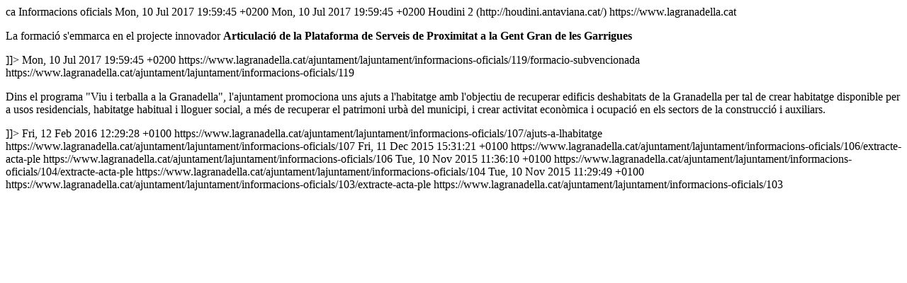

--- FILE ---
content_type: text/html; charset=UTF-8
request_url: https://www.lagranadella.cat/ajuntament/lajuntament/informacions-oficials/rss
body_size: 1030
content:
<?xml version="1.0" encoding="UTF-8"?>
<rss version="2.0" xmlns:atom="http://www.w3.org/2005/Atom">
  <channel>
    <language>ca</language>
    <title>Informacions oficials - La Granadella</title>
    <description>Informacions oficials</description>
    <pubDate>Mon, 10 Jul 2017 19:59:45 +0200</pubDate>
    <lastBuildDate>Mon, 10 Jul 2017 19:59:45 +0200</lastBuildDate>
    <generator>Houdini 2 (http://houdini.antaviana.cat/)</generator>
    <link>https://www.lagranadella.cat</link>
    <atom:link rel="self" type="application/rss+xml" href="https://www.lagranadella.cat/ajuntament/lajuntament/informacions-oficials/feed.php"/>
    <item>
      <title>FORMACIÓ SUBVENCIONADA</title>
      <description><![CDATA[<img src="/media/upload/gif/img_20170710_195247_editora_8_119_1.jpg" alt=""/><p>La formació s&#39;emmarca en el projecte innovador&nbsp;<strong>Articulació de la Plataforma de Serveis de Proximitat a la Gent Gran de les Garrigues</strong></p>]]></description>
      <pubDate>Mon, 10 Jul 2017 19:59:45 +0200</pubDate>
      <link>https://www.lagranadella.cat/ajuntament/lajuntament/informacions-oficials/119/formacio-subvencionada</link>
      <guid>https://www.lagranadella.cat/ajuntament/lajuntament/informacions-oficials/119</guid>
      <category><![CDATA[Oficial]]></category>
    </item>
    <item>
      <title>Ajuts a l'habitatge</title>
      <description><![CDATA[<img src="/media/upload/gif/ajuts-habitatge_editora_8_107_1.jpg" alt=""/><p>Dins el programa &quot;Viu i terballa a la Granadella&quot;, l&#39;ajuntament promociona uns ajuts a l&#39;habitatge amb l&#39;objectiu de recuperar edificis deshabitats de la Granadella per tal de crear habitatge disponible&nbsp;per a usos residencials, habitatge habitual i lloguer social, a més de recuperar el patrimoni urbà del municipi, i crear activitat econòmica i ocupació en els sectors de la construcció i auxiliars.</p>]]></description>
      <pubDate>Fri, 12 Feb 2016 12:29:28 +0100</pubDate>
      <link>https://www.lagranadella.cat/ajuntament/lajuntament/informacions-oficials/107/ajuts-a-lhabitatge</link>
      <guid>https://www.lagranadella.cat/ajuntament/lajuntament/informacions-oficials/107</guid>
      <category><![CDATA[Oficial]]></category>
    </item>
    <item>
      <title>Extracte acta Ple</title>
      <pubDate>Fri, 11 Dec 2015 15:31:21 +0100</pubDate>
      <link>https://www.lagranadella.cat/ajuntament/lajuntament/informacions-oficials/106/extracte-acta-ple</link>
      <guid>https://www.lagranadella.cat/ajuntament/lajuntament/informacions-oficials/106</guid>
      <category><![CDATA[Oficial]]></category>
    </item>
    <item>
      <title>Extracte acta Ple</title>
      <pubDate>Tue, 10 Nov 2015 11:36:10 +0100</pubDate>
      <link>https://www.lagranadella.cat/ajuntament/lajuntament/informacions-oficials/104/extracte-acta-ple</link>
      <guid>https://www.lagranadella.cat/ajuntament/lajuntament/informacions-oficials/104</guid>
      <category><![CDATA[Oficial]]></category>
    </item>
    <item>
      <title>Extracte acta Ple</title>
      <pubDate>Tue, 10 Nov 2015 11:29:49 +0100</pubDate>
      <link>https://www.lagranadella.cat/ajuntament/lajuntament/informacions-oficials/103/extracte-acta-ple</link>
      <guid>https://www.lagranadella.cat/ajuntament/lajuntament/informacions-oficials/103</guid>
      <category><![CDATA[Oficial]]></category>
    </item>
  </channel>
</rss>
